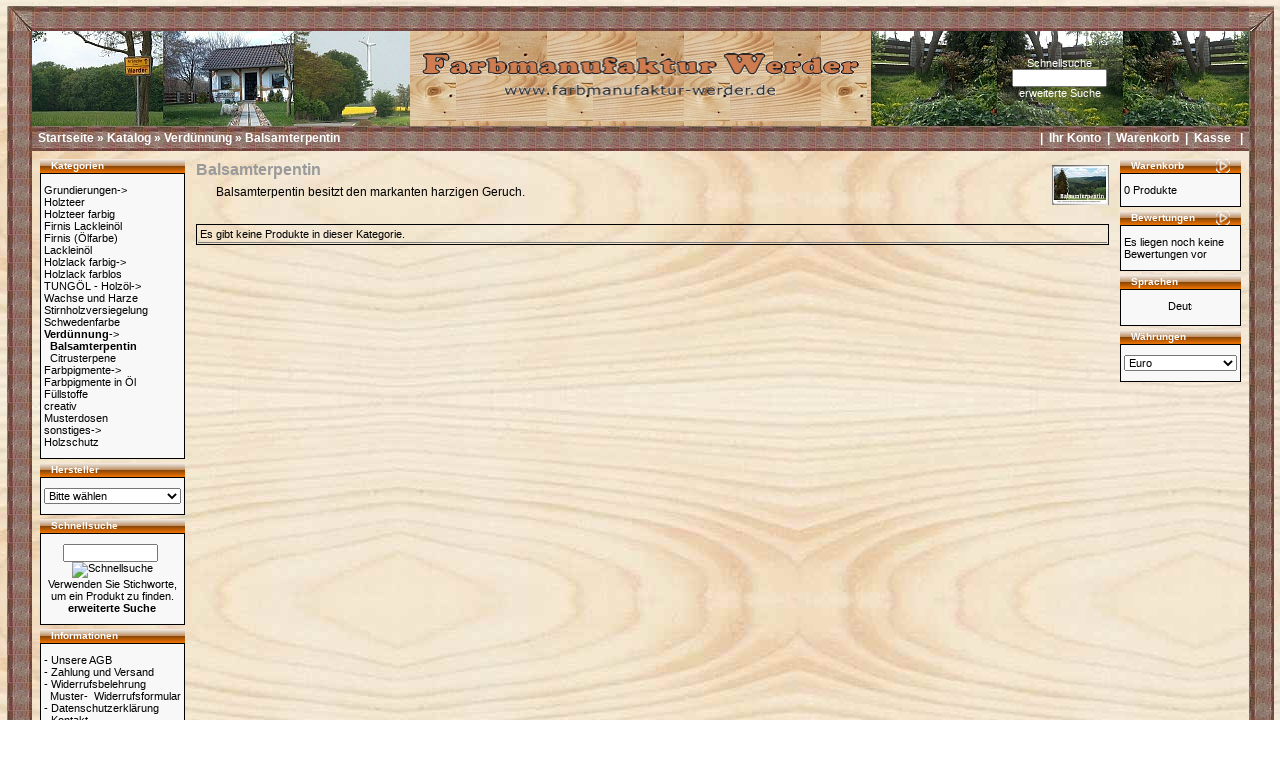

--- FILE ---
content_type: text/html; charset=ISO-8859-1
request_url: https://www.farbmanufaktur-werder.de/catalog/index.php?cPath=26_42&osCsid=r9qp8iq0obunbl4q508p19qt66
body_size: 3282
content:


<!doctype html public "-//W3C//DTD HTML 4.01 Transitional//EN">
<html dir="LTR" lang="de">
<head>
<meta http-equiv="Content-Type" content="text/html; charset=iso-8859-1">
<title>Farbmanufaktur Werder Balsamterpentin</title>
<base href="https://www.farbmanufaktur-werder.de/catalog/">
<link rel="stylesheet" type="text/css" href="stylesheet.css">
</head>
<body marginwidth="0" marginheight="0" topmargin="0" bottommargin="0" leftmargin="0" rightmargin="0">
<!-- header //-->


 





<table align="center" border="0" width="99%" cellspacing="0" cellpadding="0">
           <TR height="6" >
           <TD colspan="5" > </TD>
           </tr> <tr height="25" style="background-image:url(images/shop_design/mitte_waagerecht.jpg ) ;"><TD width="25" style="background-image:url(images/shop_design/links_oben.jpg ) ;"   ></TD>
           <TD colspan="3" > </TD>
           <TD width="25" style="background-image:url(images/shop_design/rechts_oben.jpg );"   ></TD>
           </tr><tr  height="95" ><TD width="25" style=" background-image:url(images/shop_design/mitte_seite_links.jpg);"   ></TD> <TD style=" background-image:url(images/shop_design/panorama_kopf_1.jpg );
                                         background-repeat:no-repeat ;
                                         background-position:left center;
                                         font-family: Verdana, Arial, sans-serif;
                                         font-size: 11px; color:  #9a9a9a; font-weight : normal;
                                         width:378px;
                                          " ></TD> <TD  style=" background-image:url(images/shop_design/panorama_kopf_holz.jpg) ;
                                         vertical-align:middle;
                                         text-align: center;
                                         ">
         <a href="https://www.farbmanufaktur-werder.de/catalog/index.php?osCsid=r9qp8iq0obunbl4q508p19qt66"><img src="images/shop_design/logo_header.gif" border="0" alt="www.Farbmanufaktur-Werder.de" title=" www.Farbmanufaktur-Werder.de " width="452" height="60"></a>
         </TD>
         <TD style=" background-image:url(images/shop_design/panorama_kopf_2.jpg) ;
                                         background-repeat:no-repeat ;
                                         background-position:right center;
                                         vertical-align:middle;
                                         text-align: center;
                                         font-family: Verdana, Arial, sans-serif;
                                         font-size: 11px; color:  #ffffff; font-weight : normal;
                                         width:378px;
                                         "   > <!-- search //-->

Schnellsuche<br><form name="quick_find_head" action="https://www.farbmanufaktur-werder.de/catalog/advanced_search_result.php" method="get"><input type="hidden" name="osCsid" value="r9qp8iq0obunbl4q508p19qt66" /><input type="text" name="keywords" size="10" maxlength="30" style="width: 95px"><input type="hidden" name="osCsid" value="r9qp8iq0obunbl4q508p19qt66"><a href="https://www.farbmanufaktur-werder.de/catalog/advanced_search.php?osCsid=r9qp8iq0obunbl4q508p19qt66" style=" font-family: Verdana, Arial, sans-serif;
                                         font-size: 11px;
                                         font-weight: normal;
                                         color:#ffffff;
                                         text-decoration:none;  "  > <br>
         erweiterte Suche</a></FORM>
<!-- search_eof //--></td>
          <TD width="25" style=" background-image:url(images/shop_design/mitte_seite_rechts.jpg);"   ></TD>
          </tr>  <tr height="25" style="background-image:url(images/shop_design/mitte_waagerecht.jpg ) ;
                                           vertical-align:middle;
                                           font-family: Verdana, Arial, sans-serif;
                                           font-size: 12px; color: #FFFFFF;
                                           font-weight : bold;" ><TD width="25" style=" background-image:url(images/shop_design/mitte_seite_links.jpg);"   >&nbsp;</TD><td colspan="3" style="background-image:url(images/shop_design/mitte_waagerecht.jpg ) ;
                                           vertical-align:middle;
                                           font-family: Verdana, Arial, sans-serif;
                                           font-size: 12px; color: #FFFFFF;
                                           font-weight : bold;">
         <TABLE cellpadding="0" cellspacing="0" border="0" width="100%" >
         <TR valign="middle">
         <TD align="left" style="font-family: Verdana, Arial, sans-serif;
                                                 font-size: 12px; color: #FFFFFF;
                                                 font-weight : bold;" >&nbsp; <a href="https://www.farbmanufaktur-werder.de/index.php?osCsid=r9qp8iq0obunbl4q508p19qt66" style="font-family: Verdana, Arial, sans-serif;
                                                 font-size: 12px; color: #FFFFFF;
                                                 font-weight : bold; " >Startseite</a> &raquo;  <a href="https://www.farbmanufaktur-werder.de/catalog/index.php?osCsid=r9qp8iq0obunbl4q508p19qt66" style="font-family: Verdana, Arial, sans-serif;
                                                 font-size: 12px; color: #FFFFFF;
                                                 font-weight : bold; " >Katalog</a> &raquo;  <a href="https://www.farbmanufaktur-werder.de/catalog/index.php?cPath=26&osCsid=r9qp8iq0obunbl4q508p19qt66" style="font-family: Verdana, Arial, sans-serif;
                                                 font-size: 12px; color: #FFFFFF;
                                                 font-weight : bold; " >Verdünnung</a> &raquo;  <a href="https://www.farbmanufaktur-werder.de/catalog/index.php?cPath=26_42&osCsid=r9qp8iq0obunbl4q508p19qt66" style="font-family: Verdana, Arial, sans-serif;
                                                 font-size: 12px; color: #FFFFFF;
                                                 font-weight : bold; " >Balsamterpentin</a>
          </td>
         <td  align="right" style="font-family: Verdana, Arial, sans-serif;
                                                 font-size: 12px; color: #FFFFFF;
                                                 font-weight : bold;"> &nbsp;|&nbsp; <a href="https://www.farbmanufaktur-werder.de/catalog/account.php?osCsid=r9qp8iq0obunbl4q508p19qt66"  style="font-family: Verdana, Arial, sans-serif;
                                                 font-size: 12px; color: #FFFFFF;
                                                 font-weight : bold;">Ihr Konto</a> &nbsp;|&nbsp;
          <a href="https://www.farbmanufaktur-werder.de/catalog/shopping_cart.php?osCsid=r9qp8iq0obunbl4q508p19qt66" style="font-family: Verdana, Arial, sans-serif;
                                                 font-size: 12px; color: #FFFFFF;
                                                 font-weight : bold;">Warenkorb</a> &nbsp;|&nbsp;
         <a href="https://www.farbmanufaktur-werder.de/catalog/checkout_shipping.php?osCsid=r9qp8iq0obunbl4q508p19qt66" style="font-family: Verdana, Arial, sans-serif;
                                                 font-size: 12px; color: #FFFFFF;
                                                 font-weight : bold;">Kasse</a> &nbsp; | &nbsp;
         </td>

         </TR>
         </TABLE>



         <TD width="25" style=" background-image:url(images/shop_design/mitte_seite_rechts.jpg);"   ></TD>
         </tr>
         <TR>
         <TD width="25" style=" background-image:url(images/shop_design/mitte_seite_links.jpg);"   ></TD>
         <TD colspan="3" >
         









<!-- header_eof //-->

<!-- body //-->
<table border="0" width="100%" cellspacing="3" cellpadding="3">
  <tr>
    <td width="125" valign="top"><table border="0" width="125" cellspacing="0" cellpadding="2">
<!-- left_navigation //-->
<!-- categories //-->
          <tr>
            <td>
<table border="0" width="100%" cellspacing="0" cellpadding="0">
  <tr>
    <td height="14" class="infoBoxHeading"><img src="images/shop_design/corner_left.jpg" border="0" alt="" width="11" height="14"></td>
    <td width="100%" height="14" class="infoBoxHeading">Kategorien</td>
    <td height="14" class="infoBoxHeading" nowrap><img src="images/pixel_trans.gif" border="0" alt="" width="11" height="14"></td>
  </tr>
</table>
<table border="0" width="100%" cellspacing="0" cellpadding="1" class="infoBox">
  <tr>
    <td><table border="0" width="100%" cellspacing="0" cellpadding="3" class="infoBoxContents">
  <tr>
    <td><img src="images/pixel_trans.gif" border="0" alt="" width="100%" height="1"></td>
  </tr>
  <tr>
    <td class="boxText"><a href="https://www.farbmanufaktur-werder.de/catalog/index.php?cPath=21&osCsid=r9qp8iq0obunbl4q508p19qt66">Grundierungen-&gt;</a><br><a href="https://www.farbmanufaktur-werder.de/catalog/index.php?cPath=61&osCsid=r9qp8iq0obunbl4q508p19qt66">Holzteer</a><br><a href="https://www.farbmanufaktur-werder.de/catalog/index.php?cPath=63&osCsid=r9qp8iq0obunbl4q508p19qt66">Holzteer farbig</a><br><a href="https://www.farbmanufaktur-werder.de/catalog/index.php?cPath=59&osCsid=r9qp8iq0obunbl4q508p19qt66">Firnis  Lackleinöl</a><br><a href="https://www.farbmanufaktur-werder.de/catalog/index.php?cPath=68&osCsid=r9qp8iq0obunbl4q508p19qt66">Firnis (Ölfarbe)</a><br><a href="https://www.farbmanufaktur-werder.de/catalog/index.php?cPath=60&osCsid=r9qp8iq0obunbl4q508p19qt66">Lackleinöl</a><br><a href="https://www.farbmanufaktur-werder.de/catalog/index.php?cPath=22&osCsid=r9qp8iq0obunbl4q508p19qt66">Holzlack farbig-&gt;</a><br><a href="https://www.farbmanufaktur-werder.de/catalog/index.php?cPath=28&osCsid=r9qp8iq0obunbl4q508p19qt66">Holzlack farblos</a><br><a href="https://www.farbmanufaktur-werder.de/catalog/index.php?cPath=73&osCsid=r9qp8iq0obunbl4q508p19qt66">TUNGÖL - Holzöl-&gt;</a><br><a href="https://www.farbmanufaktur-werder.de/catalog/index.php?cPath=81&osCsid=r9qp8iq0obunbl4q508p19qt66">Wachse und Harze</a><br><a href="https://www.farbmanufaktur-werder.de/catalog/index.php?cPath=41&osCsid=r9qp8iq0obunbl4q508p19qt66">Stirnholzversiegelung</a><br><a href="https://www.farbmanufaktur-werder.de/catalog/index.php?cPath=25&osCsid=r9qp8iq0obunbl4q508p19qt66">Schwedenfarbe</a><br><a href="https://www.farbmanufaktur-werder.de/catalog/index.php?cPath=26&osCsid=r9qp8iq0obunbl4q508p19qt66"><b>Verdünnung</b>-&gt;</a><br>&nbsp;&nbsp;<a href="https://www.farbmanufaktur-werder.de/catalog/index.php?cPath=26_42&osCsid=r9qp8iq0obunbl4q508p19qt66"><b>Balsamterpentin</b></a><br>&nbsp;&nbsp;<a href="https://www.farbmanufaktur-werder.de/catalog/index.php?cPath=26_43&osCsid=r9qp8iq0obunbl4q508p19qt66">Citrusterpene</a><br><a href="https://www.farbmanufaktur-werder.de/catalog/index.php?cPath=24&osCsid=r9qp8iq0obunbl4q508p19qt66">Farbpigmente-&gt;</a><br><a href="https://www.farbmanufaktur-werder.de/catalog/index.php?cPath=67&osCsid=r9qp8iq0obunbl4q508p19qt66">Farbpigmente in Öl</a><br><a href="https://www.farbmanufaktur-werder.de/catalog/index.php?cPath=72&osCsid=r9qp8iq0obunbl4q508p19qt66">Füllstoffe</a><br><a href="https://www.farbmanufaktur-werder.de/catalog/index.php?cPath=53&osCsid=r9qp8iq0obunbl4q508p19qt66">creativ</a><br><a href="https://www.farbmanufaktur-werder.de/catalog/index.php?cPath=62&osCsid=r9qp8iq0obunbl4q508p19qt66">Musterdosen</a><br><a href="https://www.farbmanufaktur-werder.de/catalog/index.php?cPath=27&osCsid=r9qp8iq0obunbl4q508p19qt66">sonstiges-&gt;</a><br><a href="https://www.farbmanufaktur-werder.de/catalog/index.php?cPath=44&osCsid=r9qp8iq0obunbl4q508p19qt66">Holzschutz</a><br></td>
  </tr>
  <tr>
    <td><img src="images/pixel_trans.gif" border="0" alt="" width="100%" height="1"></td>
  </tr>
</table>
</td>
  </tr>
</table>
            </td>
          </tr>
<!-- categories_eof //--><!-- manufacturers //-->
          <tr>
            <td>
<table border="0" width="100%" cellspacing="0" cellpadding="0">
  <tr>
    <td height="14" class="infoBoxHeading"><img src="images/shop_design/corner_right_left.jpg" border="0" alt="" width="11" height="14"></td>
    <td width="100%" height="14" class="infoBoxHeading">Hersteller</td>
    <td height="14" class="infoBoxHeading" nowrap><img src="images/pixel_trans.gif" border="0" alt="" width="11" height="14"></td>
  </tr>
</table>
<table border="0" width="100%" cellspacing="0" cellpadding="1" class="infoBox">
  <tr>
    <td><table border="0" width="100%" cellspacing="0" cellpadding="3" class="infoBoxContents">
  <tr>
    <td><img src="images/pixel_trans.gif" border="0" alt="" width="100%" height="1"></td>
  </tr>
  <tr>
    <td class="boxText"><form name="manufacturers" action="https://www.farbmanufaktur-werder.de/catalog/index.php" method="get"><input type="hidden" name="osCsid" value="r9qp8iq0obunbl4q508p19qt66" /><select name="manufacturers_id" onChange="this.form.submit();" size="1" style="width: 100%"><option value="" SELECTED>Bitte w&auml;hlen</option><option value="10">Farbmanufaktur ..</option><option value="12">NUBIOLA S.L.,Sp..</option><option value="11">Ramsauer GmbH</option></select><input type="hidden" name="osCsid" value="r9qp8iq0obunbl4q508p19qt66"></form></td>
  </tr>
  <tr>
    <td><img src="images/pixel_trans.gif" border="0" alt="" width="100%" height="1"></td>
  </tr>
</table>
</td>
  </tr>
</table>
            </td>
          </tr>
<!-- manufacturers_eof //-->
<!-- search //-->
          <tr>
            <td>
<table border="0" width="100%" cellspacing="0" cellpadding="0">
  <tr>
    <td height="14" class="infoBoxHeading"><img src="images/shop_design/corner_right_left.jpg" border="0" alt="" width="11" height="14"></td>
    <td width="100%" height="14" class="infoBoxHeading">Schnellsuche</td>
    <td height="14" class="infoBoxHeading" nowrap><img src="images/pixel_trans.gif" border="0" alt="" width="11" height="14"></td>
  </tr>
</table>
<table border="0" width="100%" cellspacing="0" cellpadding="1" class="infoBox">
  <tr>
    <td><table border="0" width="100%" cellspacing="0" cellpadding="3" class="infoBoxContents">
  <tr>
    <td><img src="images/pixel_trans.gif" border="0" alt="" width="100%" height="1"></td>
  </tr>
  <tr>
    <td align="center" class="boxText"><form name="quick_find" action="https://www.farbmanufaktur-werder.de/catalog/advanced_search_result.php" method="get"><input type="hidden" name="osCsid" value="r9qp8iq0obunbl4q508p19qt66" /><input type="text" name="keywords" size="10" maxlength="30" style="width: 95px">&nbsp;<input type="hidden" name="osCsid" value="r9qp8iq0obunbl4q508p19qt66"><input type="image" src="includes/languages/german/images/buttons/button_quick_find.gif?osCsid=r9qp8iq0obunbl4q508p19qt66" border="0" alt="Schnellsuche" title=" Schnellsuche "><br>Verwenden Sie Stichworte, um ein Produkt zu finden.<br><a href="https://www.farbmanufaktur-werder.de/catalog/advanced_search.php?osCsid=r9qp8iq0obunbl4q508p19qt66"><b>erweiterte Suche</b></a></form></td>
  </tr>
  <tr>
    <td><img src="images/pixel_trans.gif" border="0" alt="" width="100%" height="1"></td>
  </tr>
</table>
</td>
  </tr>
</table>
            </td>
          </tr>
<!-- search_eof //-->
<!-- information //-->
          <tr>
            <td>
<table border="0" width="100%" cellspacing="0" cellpadding="0">
  <tr>
    <td height="14" class="infoBoxHeading"><img src="images/shop_design/corner_right_left.jpg" border="0" alt="" width="11" height="14"></td>
    <td width="100%" height="14" class="infoBoxHeading">Informationen</td>
    <td height="14" class="infoBoxHeading" nowrap><img src="images/pixel_trans.gif" border="0" alt="" width="11" height="14"></td>
  </tr>
</table>
<table border="0" width="100%" cellspacing="0" cellpadding="1" class="infoBox">
  <tr>
    <td><table border="0" width="100%" cellspacing="0" cellpadding="3" class="infoBoxContents">
  <tr>
    <td><img src="images/pixel_trans.gif" border="0" alt="" width="100%" height="1"></td>
  </tr>
  <tr>
    <td class="boxText"><a href="https://www.farbmanufaktur-werder.de/catalog/conditions.php?osCsid=r9qp8iq0obunbl4q508p19qt66">-&nbsp;Unsere AGB</a><br><a href="https://www.farbmanufaktur-werder.de/catalog/shipping.php?osCsid=r9qp8iq0obunbl4q508p19qt66">-&nbsp;Zahlung und Versand</a><br><a href="https://www.farbmanufaktur-werder.de/catalog/widerruf.php?osCsid=r9qp8iq0obunbl4q508p19qt66">-&nbsp;Widerrufsbelehrung<br>&nbsp;&nbsp;Muster-&nbsp;&nbsp;Widerrufsformular</a><br><a href="https://www.farbmanufaktur-werder.de/catalog/privacy.php?osCsid=r9qp8iq0obunbl4q508p19qt66">-&nbsp;Datenschutzerkl&auml;rung</a><br><a href="https://www.farbmanufaktur-werder.de/catalog/contact_us.php?osCsid=r9qp8iq0obunbl4q508p19qt66">-&nbsp;Kontakt</a><br><a href="https://www.farbmanufaktur-werder.de/catalog/../impressum.php?osCsid=r9qp8iq0obunbl4q508p19qt66">-&nbsp;Impressum</a></td>
  </tr>
  <tr>
    <td><img src="images/pixel_trans.gif" border="0" alt="" width="100%" height="1"></td>
  </tr>
</table>
</td>
  </tr>
</table>
            </td>
          </tr>
<!-- information_eof //--><!-- left_navigation_eof //-->
    </table></td>
<!-- body_text //-->
    <td width="100%" valign="top"><table border="0" width="100%" cellspacing="0" cellpadding="0">
      <tr>
        <td><table border="0" width="100%" cellspacing="0" cellpadding="0">
          <tr>

           <td><DIV style="vertical-align:top;
                                 font-family: Verdana, Arial, sans-serif;
                                 font-size: 16px;

                                 font-weight: bold;
                                 color: #9a9a9a;
                                 padding-top: 4px;
                                 ">Balsamterpentin</DIV><DIV style="font-family: Verdana, Arial, sans-serif;
                                 font-size: 12px;
                                 font-weight: normal;
                                 text-decoration:none;
                                 text-align:justify;
                                 color: #000000;
                                 padding-top: 6px;
                                 padding-left: 20px;
                                 padding-bottom : 15px;
                                 width: 700px;
                                 white-space : normal;


                                  ">Balsamterpentin besitzt den markanten harzigen Geruch.</DIV>             </td>
            <td align="right"><img src="images/Balsamterpentin_2013_kat_100_25.jpg" border="0" alt="Balsamterpentin" title=" Balsamterpentin " width="57" height="40"></td>
          </tr>
        </table></td>
      </tr>
      <tr>
        <td><img src="images/pixel_trans.gif" border="0" alt="" width="100%" height="10"></td>
      </tr>
      <tr>
   <td style="background-color: transparent;"><table border="0" width="100%" cellspacing="0" cellpadding="2" class="productListing">
  <tr style="background-color: transparent;
                                   font-family: Verdana, Arial, sans-serif;
                                   font-size: 11px;
                                   border-bottom-style : solid;
                                   border-bottom-color:  gray;
                                   border-bottom-width: 1px ;

                                   ">
    <td style="background-color: transparent;
                                   font-family: Verdana, Arial, sans-serif;
                                   font-size: 11px;
                                   border-bottom-style : solid;
                                   border-bottom-color: gray;
                                   border-bottom-width: 1px ;  ">Es gibt keine Produkte in dieser Kategorie.</td>
  </tr>
</table>
</td>      </tr>
    </table></td>
<!-- body_text_eof //-->
    <td width="125" valign="top"><table border="0" width="125" cellspacing="0" cellpadding="2">
<!-- right_navigation //-->
<!-- shopping_cart //-->
          <tr>
            <td>
<table border="0" width="100%" cellspacing="0" cellpadding="0">
  <tr>
    <td height="14" class="infoBoxHeading"><img src="images/shop_design/corner_right_left.jpg" border="0" alt="" width="11" height="14"></td>
    <td width="100%" height="14" class="infoBoxHeading">Warenkorb</td>
    <td height="14" class="infoBoxHeading" nowrap><a href="https://www.farbmanufaktur-werder.de/catalog/shopping_cart.php?osCsid=r9qp8iq0obunbl4q508p19qt66"><img src="images/shop_design/arrow_right.gif" border="0" alt="Zeige mehr" title=" Zeige mehr " width="14" height="14"></a><img src="images/shop_design/corner_right.jpg" border="0" alt="" width="11" height="14"></td>
  </tr>
</table>
<table border="0" width="100%" cellspacing="0" cellpadding="1" class="infoBox">
  <tr>
    <td><table border="0" width="100%" cellspacing="0" cellpadding="3" class="infoBoxContents">
  <tr>
    <td><img src="images/pixel_trans.gif" border="0" alt="" width="100%" height="1"></td>
  </tr>
  <tr>
    <td class="boxText">0 Produkte</td>
  </tr>
  <tr>
    <td><img src="images/pixel_trans.gif" border="0" alt="" width="100%" height="1"></td>
  </tr>
</table>
</td>
  </tr>
</table>
            </td>
          </tr>
<!-- shopping_cart_eof //-->
<!-- reviews //-->
          <tr>
            <td>
<table border="0" width="100%" cellspacing="0" cellpadding="0">
  <tr>
    <td height="14" class="infoBoxHeading"><img src="images/shop_design/corner_right_left.jpg" border="0" alt="" width="11" height="14"></td>
    <td width="100%" height="14" class="infoBoxHeading">Bewertungen</td>
    <td height="14" class="infoBoxHeading" nowrap><a href="https://www.farbmanufaktur-werder.de/catalog/reviews.php?osCsid=r9qp8iq0obunbl4q508p19qt66"><img src="images/shop_design/arrow_right.gif" border="0" alt="Zeige mehr" title=" Zeige mehr " width="14" height="14"></a><img src="images/pixel_trans.gif" border="0" alt="" width="11" height="14"></td>
  </tr>
</table>
<table border="0" width="100%" cellspacing="0" cellpadding="1" class="infoBox">
  <tr>
    <td><table border="0" width="100%" cellspacing="0" cellpadding="3" class="infoBoxContents">
  <tr>
    <td><img src="images/pixel_trans.gif" border="0" alt="" width="100%" height="1"></td>
  </tr>
  <tr>
    <td class="boxText">Es liegen noch keine Bewertungen vor</td>
  </tr>
  <tr>
    <td><img src="images/pixel_trans.gif" border="0" alt="" width="100%" height="1"></td>
  </tr>
</table>
</td>
  </tr>
</table>
            </td>
          </tr>
<!-- reviews_eof //--><!-- languages //-->
          <tr>
            <td>
<table border="0" width="100%" cellspacing="0" cellpadding="0">
  <tr>
    <td height="14" class="infoBoxHeading"><img src="images/shop_design/corner_right_left.jpg" border="0" alt="" width="11" height="14"></td>
    <td width="100%" height="14" class="infoBoxHeading">Sprachen</td>
    <td height="14" class="infoBoxHeading" nowrap><img src="images/pixel_trans.gif" border="0" alt="" width="11" height="14"></td>
  </tr>
</table>
<table border="0" width="100%" cellspacing="0" cellpadding="1" class="infoBox">
  <tr>
    <td><table border="0" width="100%" cellspacing="0" cellpadding="3" class="infoBoxContents">
  <tr>
    <td><img src="images/pixel_trans.gif" border="0" alt="" width="100%" height="1"></td>
  </tr>
  <tr>
    <td align="center" class="boxText"> <a href="https://www.farbmanufaktur-werder.de/catalog/index.php?cPath=26_42&sort=2a&language=de&osCsid=r9qp8iq0obunbl4q508p19qt66"><img src="includes/languages/german/images/icon.gif" border="0" alt="Deutsch" title=" Deutsch " width="24" height="15"></a> </td>
  </tr>
  <tr>
    <td><img src="images/pixel_trans.gif" border="0" alt="" width="100%" height="1"></td>
  </tr>
</table>
</td>
  </tr>
</table>
            </td>
          </tr>
<!-- languages_eof //-->
<!-- currencies //-->
          <tr>
            <td>
<table border="0" width="100%" cellspacing="0" cellpadding="0">
  <tr>
    <td height="14" class="infoBoxHeading"><img src="images/shop_design/corner_right_left.jpg" border="0" alt="" width="11" height="14"></td>
    <td width="100%" height="14" class="infoBoxHeading">W&auml;hrungen</td>
    <td height="14" class="infoBoxHeading" nowrap><img src="images/pixel_trans.gif" border="0" alt="" width="11" height="14"></td>
  </tr>
</table>
<table border="0" width="100%" cellspacing="0" cellpadding="1" class="infoBox">
  <tr>
    <td><table border="0" width="100%" cellspacing="0" cellpadding="3" class="infoBoxContents">
  <tr>
    <td><img src="images/pixel_trans.gif" border="0" alt="" width="100%" height="1"></td>
  </tr>
  <tr>
    <td align="center" class="boxText"><form name="currencies" action="https://www.farbmanufaktur-werder.de/catalog/index.php" method="get"><input type="hidden" name="osCsid" value="r9qp8iq0obunbl4q508p19qt66" /><select name="currency" onChange="this.form.submit();" style="width: 100%"><option value="EUR" SELECTED>Euro</option></select><input type="hidden" name="cPath" value="26_42"><input type="hidden" name="sort" value="2a"><input type="hidden" name="osCsid" value="r9qp8iq0obunbl4q508p19qt66"></form></td>
  </tr>
  <tr>
    <td><img src="images/pixel_trans.gif" border="0" alt="" width="100%" height="1"></td>
  </tr>
</table>
</td>
  </tr>
</table>
            </td>
          </tr>
<!-- currencies_eof //-->
<!-- right_navigation_eof //-->
    </table></td>
  </tr>
</table>
<!-- body_eof //-->

<!-- footer //-->
</TD>
         <TD width="25" style=" background-image:url(images/shop_design/mitte_seite_rechts.jpg);"   ></TD>
         </TR>
         </TABLE> 



<table border="0" width="99%" cellspacing="0" cellpadding="1" align="center" >
  <tr style="background-image:url(images/shop_design/mitte_waagerecht.jpg ) ; " height="25" >
        <td  style="background-image:url(images/shop_design/mitte_waagerecht.jpg ) ; font-family: Verdana, Arial, sans-serif;
                                   font-size: 12px; color:  #ffffff;
                                   font-weight :bold; ">&nbsp;&nbsp;Sonntag, 07. Dezember 2025&nbsp;&nbsp;
    </td>
    <td style="background-image:url(images/shop_design/mitte_waagerecht.jpg ) ; font-family: Verdana, Arial, sans-serif;
                                   font-size: 12px; color:  #ffffff;
                                   font-weight :bold; " align="right" >&nbsp;&nbsp;23176147 Zugriffe seit Samstag, 16. Januar 2010&nbsp;&nbsp;</td>
    </tr>
    </table>
<table border="0" width="100%" cellspacing="0" cellpadding="0">
  <tr>
    <td align="center" class="smallText">Copyright &copy; 2025 <a href="https://www.farbmanufaktur-werder.de/catalog/index.php?osCsid=r9qp8iq0obunbl4q508p19qt66">Farbmanufaktur Werder</a><br>Powered by <a href="http://www.oscommerce.com" target="_blank">osCommerce</a></td>
  </tr>
</table>
<br>
<table border="0" width="100%" cellspacing="0" cellpadding="0">
  <tr>
    <td align="center">ökologisch orientierte preiswerte Farben<br>19.03.2021</td>
  </tr>
</table>
 <br>  <span class="smallText">Parse Time: 0.038s</span>   <br>
<!-- footer_eof //-->
<br>
</body>
</html>